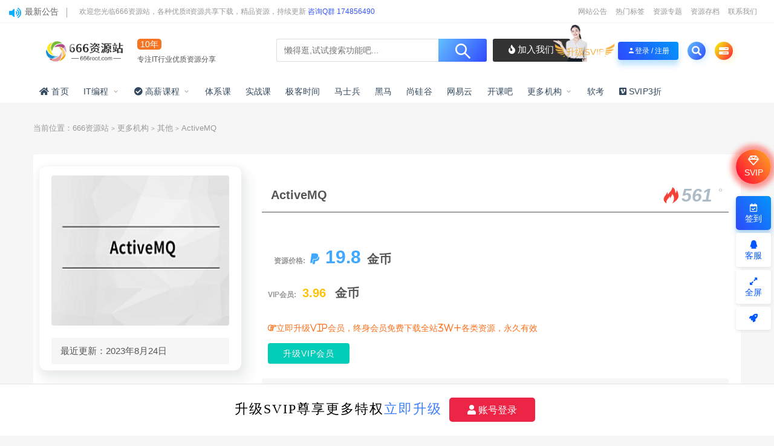

--- FILE ---
content_type: text/html; charset=UTF-8
request_url: https://666root.com/5055.html
body_size: 19698
content:
<!DOCTYPE html>
<html lang="zh-CN">
<head>
	<meta charset="UTF-8">
	<meta http-equiv="X-UA-Compatible" content="IE=edge">
	<meta name="viewport" content="width=device-width, initial-scale=1">
	<script src="//at.alicdn.com/t/font_1208165_7qnah1qoq8w.js"></script>
	<link rel="profile" href="https://gmpg.org/xfn/11">
	<link href="https://666root.com/wp-content/themes/ripro/assets/images/favicon/favicon.png" rel="icon">
  <title>ActiveMQ-666资源站</title>

	<meta name='robots' content='max-image-preview:large' />
<link rel='dns-prefetch' href='//use.fontawesome.com' />
<link rel='stylesheet' id='app-css' href='https://666root.com/wp-content/themes/ripro/assets/css/app.css?ver=5.6' type='text/css' media='all' />
<link rel='stylesheet' id='ripro_chlid_style-css' href='https://666root.com/wp-content/themes/jizhi-chlid/diy.css?ver=6.2' type='text/css' media='all' />
<link rel='stylesheet' id='classic-theme-styles-css' href='https://666root.com/wp-includes/css/classic-themes.min.css?ver=6.2' type='text/css' media='all' />
<style id='global-styles-inline-css' type='text/css'>
body{--wp--preset--color--black: #000000;--wp--preset--color--cyan-bluish-gray: #abb8c3;--wp--preset--color--white: #ffffff;--wp--preset--color--pale-pink: #f78da7;--wp--preset--color--vivid-red: #cf2e2e;--wp--preset--color--luminous-vivid-orange: #ff6900;--wp--preset--color--luminous-vivid-amber: #fcb900;--wp--preset--color--light-green-cyan: #7bdcb5;--wp--preset--color--vivid-green-cyan: #00d084;--wp--preset--color--pale-cyan-blue: #8ed1fc;--wp--preset--color--vivid-cyan-blue: #0693e3;--wp--preset--color--vivid-purple: #9b51e0;--wp--preset--gradient--vivid-cyan-blue-to-vivid-purple: linear-gradient(135deg,rgba(6,147,227,1) 0%,rgb(155,81,224) 100%);--wp--preset--gradient--light-green-cyan-to-vivid-green-cyan: linear-gradient(135deg,rgb(122,220,180) 0%,rgb(0,208,130) 100%);--wp--preset--gradient--luminous-vivid-amber-to-luminous-vivid-orange: linear-gradient(135deg,rgba(252,185,0,1) 0%,rgba(255,105,0,1) 100%);--wp--preset--gradient--luminous-vivid-orange-to-vivid-red: linear-gradient(135deg,rgba(255,105,0,1) 0%,rgb(207,46,46) 100%);--wp--preset--gradient--very-light-gray-to-cyan-bluish-gray: linear-gradient(135deg,rgb(238,238,238) 0%,rgb(169,184,195) 100%);--wp--preset--gradient--cool-to-warm-spectrum: linear-gradient(135deg,rgb(74,234,220) 0%,rgb(151,120,209) 20%,rgb(207,42,186) 40%,rgb(238,44,130) 60%,rgb(251,105,98) 80%,rgb(254,248,76) 100%);--wp--preset--gradient--blush-light-purple: linear-gradient(135deg,rgb(255,206,236) 0%,rgb(152,150,240) 100%);--wp--preset--gradient--blush-bordeaux: linear-gradient(135deg,rgb(254,205,165) 0%,rgb(254,45,45) 50%,rgb(107,0,62) 100%);--wp--preset--gradient--luminous-dusk: linear-gradient(135deg,rgb(255,203,112) 0%,rgb(199,81,192) 50%,rgb(65,88,208) 100%);--wp--preset--gradient--pale-ocean: linear-gradient(135deg,rgb(255,245,203) 0%,rgb(182,227,212) 50%,rgb(51,167,181) 100%);--wp--preset--gradient--electric-grass: linear-gradient(135deg,rgb(202,248,128) 0%,rgb(113,206,126) 100%);--wp--preset--gradient--midnight: linear-gradient(135deg,rgb(2,3,129) 0%,rgb(40,116,252) 100%);--wp--preset--duotone--dark-grayscale: url('#wp-duotone-dark-grayscale');--wp--preset--duotone--grayscale: url('#wp-duotone-grayscale');--wp--preset--duotone--purple-yellow: url('#wp-duotone-purple-yellow');--wp--preset--duotone--blue-red: url('#wp-duotone-blue-red');--wp--preset--duotone--midnight: url('#wp-duotone-midnight');--wp--preset--duotone--magenta-yellow: url('#wp-duotone-magenta-yellow');--wp--preset--duotone--purple-green: url('#wp-duotone-purple-green');--wp--preset--duotone--blue-orange: url('#wp-duotone-blue-orange');--wp--preset--font-size--small: 13px;--wp--preset--font-size--medium: 20px;--wp--preset--font-size--large: 36px;--wp--preset--font-size--x-large: 42px;--wp--preset--spacing--20: 0.44rem;--wp--preset--spacing--30: 0.67rem;--wp--preset--spacing--40: 1rem;--wp--preset--spacing--50: 1.5rem;--wp--preset--spacing--60: 2.25rem;--wp--preset--spacing--70: 3.38rem;--wp--preset--spacing--80: 5.06rem;--wp--preset--shadow--natural: 6px 6px 9px rgba(0, 0, 0, 0.2);--wp--preset--shadow--deep: 12px 12px 50px rgba(0, 0, 0, 0.4);--wp--preset--shadow--sharp: 6px 6px 0px rgba(0, 0, 0, 0.2);--wp--preset--shadow--outlined: 6px 6px 0px -3px rgba(255, 255, 255, 1), 6px 6px rgba(0, 0, 0, 1);--wp--preset--shadow--crisp: 6px 6px 0px rgba(0, 0, 0, 1);}:where(.is-layout-flex){gap: 0.5em;}body .is-layout-flow > .alignleft{float: left;margin-inline-start: 0;margin-inline-end: 2em;}body .is-layout-flow > .alignright{float: right;margin-inline-start: 2em;margin-inline-end: 0;}body .is-layout-flow > .aligncenter{margin-left: auto !important;margin-right: auto !important;}body .is-layout-constrained > .alignleft{float: left;margin-inline-start: 0;margin-inline-end: 2em;}body .is-layout-constrained > .alignright{float: right;margin-inline-start: 2em;margin-inline-end: 0;}body .is-layout-constrained > .aligncenter{margin-left: auto !important;margin-right: auto !important;}body .is-layout-constrained > :where(:not(.alignleft):not(.alignright):not(.alignfull)){max-width: var(--wp--style--global--content-size);margin-left: auto !important;margin-right: auto !important;}body .is-layout-constrained > .alignwide{max-width: var(--wp--style--global--wide-size);}body .is-layout-flex{display: flex;}body .is-layout-flex{flex-wrap: wrap;align-items: center;}body .is-layout-flex > *{margin: 0;}:where(.wp-block-columns.is-layout-flex){gap: 2em;}.has-black-color{color: var(--wp--preset--color--black) !important;}.has-cyan-bluish-gray-color{color: var(--wp--preset--color--cyan-bluish-gray) !important;}.has-white-color{color: var(--wp--preset--color--white) !important;}.has-pale-pink-color{color: var(--wp--preset--color--pale-pink) !important;}.has-vivid-red-color{color: var(--wp--preset--color--vivid-red) !important;}.has-luminous-vivid-orange-color{color: var(--wp--preset--color--luminous-vivid-orange) !important;}.has-luminous-vivid-amber-color{color: var(--wp--preset--color--luminous-vivid-amber) !important;}.has-light-green-cyan-color{color: var(--wp--preset--color--light-green-cyan) !important;}.has-vivid-green-cyan-color{color: var(--wp--preset--color--vivid-green-cyan) !important;}.has-pale-cyan-blue-color{color: var(--wp--preset--color--pale-cyan-blue) !important;}.has-vivid-cyan-blue-color{color: var(--wp--preset--color--vivid-cyan-blue) !important;}.has-vivid-purple-color{color: var(--wp--preset--color--vivid-purple) !important;}.has-black-background-color{background-color: var(--wp--preset--color--black) !important;}.has-cyan-bluish-gray-background-color{background-color: var(--wp--preset--color--cyan-bluish-gray) !important;}.has-white-background-color{background-color: var(--wp--preset--color--white) !important;}.has-pale-pink-background-color{background-color: var(--wp--preset--color--pale-pink) !important;}.has-vivid-red-background-color{background-color: var(--wp--preset--color--vivid-red) !important;}.has-luminous-vivid-orange-background-color{background-color: var(--wp--preset--color--luminous-vivid-orange) !important;}.has-luminous-vivid-amber-background-color{background-color: var(--wp--preset--color--luminous-vivid-amber) !important;}.has-light-green-cyan-background-color{background-color: var(--wp--preset--color--light-green-cyan) !important;}.has-vivid-green-cyan-background-color{background-color: var(--wp--preset--color--vivid-green-cyan) !important;}.has-pale-cyan-blue-background-color{background-color: var(--wp--preset--color--pale-cyan-blue) !important;}.has-vivid-cyan-blue-background-color{background-color: var(--wp--preset--color--vivid-cyan-blue) !important;}.has-vivid-purple-background-color{background-color: var(--wp--preset--color--vivid-purple) !important;}.has-black-border-color{border-color: var(--wp--preset--color--black) !important;}.has-cyan-bluish-gray-border-color{border-color: var(--wp--preset--color--cyan-bluish-gray) !important;}.has-white-border-color{border-color: var(--wp--preset--color--white) !important;}.has-pale-pink-border-color{border-color: var(--wp--preset--color--pale-pink) !important;}.has-vivid-red-border-color{border-color: var(--wp--preset--color--vivid-red) !important;}.has-luminous-vivid-orange-border-color{border-color: var(--wp--preset--color--luminous-vivid-orange) !important;}.has-luminous-vivid-amber-border-color{border-color: var(--wp--preset--color--luminous-vivid-amber) !important;}.has-light-green-cyan-border-color{border-color: var(--wp--preset--color--light-green-cyan) !important;}.has-vivid-green-cyan-border-color{border-color: var(--wp--preset--color--vivid-green-cyan) !important;}.has-pale-cyan-blue-border-color{border-color: var(--wp--preset--color--pale-cyan-blue) !important;}.has-vivid-cyan-blue-border-color{border-color: var(--wp--preset--color--vivid-cyan-blue) !important;}.has-vivid-purple-border-color{border-color: var(--wp--preset--color--vivid-purple) !important;}.has-vivid-cyan-blue-to-vivid-purple-gradient-background{background: var(--wp--preset--gradient--vivid-cyan-blue-to-vivid-purple) !important;}.has-light-green-cyan-to-vivid-green-cyan-gradient-background{background: var(--wp--preset--gradient--light-green-cyan-to-vivid-green-cyan) !important;}.has-luminous-vivid-amber-to-luminous-vivid-orange-gradient-background{background: var(--wp--preset--gradient--luminous-vivid-amber-to-luminous-vivid-orange) !important;}.has-luminous-vivid-orange-to-vivid-red-gradient-background{background: var(--wp--preset--gradient--luminous-vivid-orange-to-vivid-red) !important;}.has-very-light-gray-to-cyan-bluish-gray-gradient-background{background: var(--wp--preset--gradient--very-light-gray-to-cyan-bluish-gray) !important;}.has-cool-to-warm-spectrum-gradient-background{background: var(--wp--preset--gradient--cool-to-warm-spectrum) !important;}.has-blush-light-purple-gradient-background{background: var(--wp--preset--gradient--blush-light-purple) !important;}.has-blush-bordeaux-gradient-background{background: var(--wp--preset--gradient--blush-bordeaux) !important;}.has-luminous-dusk-gradient-background{background: var(--wp--preset--gradient--luminous-dusk) !important;}.has-pale-ocean-gradient-background{background: var(--wp--preset--gradient--pale-ocean) !important;}.has-electric-grass-gradient-background{background: var(--wp--preset--gradient--electric-grass) !important;}.has-midnight-gradient-background{background: var(--wp--preset--gradient--midnight) !important;}.has-small-font-size{font-size: var(--wp--preset--font-size--small) !important;}.has-medium-font-size{font-size: var(--wp--preset--font-size--medium) !important;}.has-large-font-size{font-size: var(--wp--preset--font-size--large) !important;}.has-x-large-font-size{font-size: var(--wp--preset--font-size--x-large) !important;}
.wp-block-navigation a:where(:not(.wp-element-button)){color: inherit;}
:where(.wp-block-columns.is-layout-flex){gap: 2em;}
.wp-block-pullquote{font-size: 1.5em;line-height: 1.6;}
</style>
<link rel='stylesheet' id='wp_stylesheet-css' href='https://666root.com/wp-content/themes/jizhi-chlid/zhankr/inc/shortcodes/shortcodes.css?ver=6.2' type='text/css' media='all' />
<link rel='stylesheet' id='external-css' href='https://666root.com/wp-content/themes/ripro/assets/css/external.css?ver=5.6' type='text/css' media='all' />
<link rel='stylesheet' id='sweetalert2-css' href='https://666root.com/wp-content/themes/ripro/assets/css/sweetalert2.min.css?ver=5.6' type='text/css' media='all' />
<link rel='stylesheet' id='diy-css' href='https://666root.com/wp-content/themes/ripro/assets/css/diy.css?ver=5.6' type='text/css' media='all' />
<link rel='stylesheet' id='font-awesome-official-css' href='https://use.fontawesome.com/releases/v6.5.1/css/all.css' type='text/css' media='all' integrity="sha384-t1nt8BQoYMLFN5p42tRAtuAAFQaCQODekUVeKKZrEnEyp4H2R0RHFz0KWpmj7i8g" crossorigin="anonymous" />
<link rel='stylesheet' id='bfa-font-awesome-css' href='https://use.fontawesome.com/releases/v5.15.4/css/all.css?ver=2.0.3' type='text/css' media='all' />
<link rel='stylesheet' id='bfa-font-awesome-v4-shim-css' href='https://use.fontawesome.com/releases/v5.15.4/css/v4-shims.css?ver=2.0.3' type='text/css' media='all' />
<style id='bfa-font-awesome-v4-shim-inline-css' type='text/css'>

			@font-face {
				font-family: 'FontAwesome';
				src: url('https://use.fontawesome.com/releases/v5.15.4/webfonts/fa-brands-400.eot'),
				url('https://use.fontawesome.com/releases/v5.15.4/webfonts/fa-brands-400.eot?#iefix') format('embedded-opentype'),
				url('https://use.fontawesome.com/releases/v5.15.4/webfonts/fa-brands-400.woff2') format('woff2'),
				url('https://use.fontawesome.com/releases/v5.15.4/webfonts/fa-brands-400.woff') format('woff'),
				url('https://use.fontawesome.com/releases/v5.15.4/webfonts/fa-brands-400.ttf') format('truetype'),
				url('https://use.fontawesome.com/releases/v5.15.4/webfonts/fa-brands-400.svg#fontawesome') format('svg');
			}

			@font-face {
				font-family: 'FontAwesome';
				src: url('https://use.fontawesome.com/releases/v5.15.4/webfonts/fa-solid-900.eot'),
				url('https://use.fontawesome.com/releases/v5.15.4/webfonts/fa-solid-900.eot?#iefix') format('embedded-opentype'),
				url('https://use.fontawesome.com/releases/v5.15.4/webfonts/fa-solid-900.woff2') format('woff2'),
				url('https://use.fontawesome.com/releases/v5.15.4/webfonts/fa-solid-900.woff') format('woff'),
				url('https://use.fontawesome.com/releases/v5.15.4/webfonts/fa-solid-900.ttf') format('truetype'),
				url('https://use.fontawesome.com/releases/v5.15.4/webfonts/fa-solid-900.svg#fontawesome') format('svg');
			}

			@font-face {
				font-family: 'FontAwesome';
				src: url('https://use.fontawesome.com/releases/v5.15.4/webfonts/fa-regular-400.eot'),
				url('https://use.fontawesome.com/releases/v5.15.4/webfonts/fa-regular-400.eot?#iefix') format('embedded-opentype'),
				url('https://use.fontawesome.com/releases/v5.15.4/webfonts/fa-regular-400.woff2') format('woff2'),
				url('https://use.fontawesome.com/releases/v5.15.4/webfonts/fa-regular-400.woff') format('woff'),
				url('https://use.fontawesome.com/releases/v5.15.4/webfonts/fa-regular-400.ttf') format('truetype'),
				url('https://use.fontawesome.com/releases/v5.15.4/webfonts/fa-regular-400.svg#fontawesome') format('svg');
				unicode-range: U+F004-F005,U+F007,U+F017,U+F022,U+F024,U+F02E,U+F03E,U+F044,U+F057-F059,U+F06E,U+F070,U+F075,U+F07B-F07C,U+F080,U+F086,U+F089,U+F094,U+F09D,U+F0A0,U+F0A4-F0A7,U+F0C5,U+F0C7-F0C8,U+F0E0,U+F0EB,U+F0F3,U+F0F8,U+F0FE,U+F111,U+F118-F11A,U+F11C,U+F133,U+F144,U+F146,U+F14A,U+F14D-F14E,U+F150-F152,U+F15B-F15C,U+F164-F165,U+F185-F186,U+F191-F192,U+F1AD,U+F1C1-F1C9,U+F1CD,U+F1D8,U+F1E3,U+F1EA,U+F1F6,U+F1F9,U+F20A,U+F247-F249,U+F24D,U+F254-F25B,U+F25D,U+F267,U+F271-F274,U+F279,U+F28B,U+F28D,U+F2B5-F2B6,U+F2B9,U+F2BB,U+F2BD,U+F2C1-F2C2,U+F2D0,U+F2D2,U+F2DC,U+F2ED,U+F328,U+F358-F35B,U+F3A5,U+F3D1,U+F410,U+F4AD;
			}
		
</style>
<link rel='stylesheet' id='font-awesome-official-v4shim-css' href='https://use.fontawesome.com/releases/v6.5.1/css/v4-shims.css' type='text/css' media='all' integrity="sha384-5Jfdy0XO8+vjCRofsSnGmxGSYjLfsjjTOABKxVr8BkfvlaAm14bIJc7Jcjfq/xQI" crossorigin="anonymous" />
<script type='text/javascript' src='https://666root.com/wp-content/themes/ripro/assets/js/jquery-2.2.4.min.js?ver=2.2.4' id='jquery-js'></script>
<script type='text/javascript' src='https://666root.com/wp-content/themes/ripro/assets/js/plugins/sweetalert2.min.js?ver=5.6' id='sweetalert2-js'></script>
<meta name="keywords" content="API,MQ,开发,网络,调优,其他, 马士兵">
<meta name="description" content="课程目录： ActiveMQ【完结】/ActiveMQ/ ├──01 ActiveMQ（一） | ├──ActiveMQ安装与简介-.mp4 233.14M | ├──ActiveMQ是什么-.mp4 166.90M | ├──ActiveMQ小案例01-.mp4 354.08M...">
<link rel='stylesheet' id='wbs-style-dlipp-css'  href='https://666root.com/wp-content/plugins/1683710956-74deb78fb31ad55/assets/riprodl.css' type='text/css' media='all' /><link rel='stylesheet' id='aliicon'  href='//at.alicdn.com/t/font_839916_ncuu4bimmbp.css?ver=5.4-alpha-46770' type='text/css' media='all' /><link rel='stylesheet' id='wbs-style-dlipp-css'  href='https://666root.com/wp-content/plugins/1683710956-74deb78fb31ad55/assets/prism.css' type='text/css' media='all' />	<!-- HTML5 shim, for IE6-8 support of HTML5 elements. All other JS at the end of file. -->
    <!--[if lt IE 9]>
      <script src="https://666root.com/wp-content/themes/ripro/assets/js/html5shiv.js"></script>
      <script src="https://666root.com/wp-content/themes/ripro/assets/js/respond.min.js"></script>
    <![endif]-->
    </head>

<body class="post-template-default single single-post postid-5055 single-format-standard  max_width navbar-regular sidebar-right pagination-infinite_button no-off-canvas">

<div class="site">
    
	<div class="header-banner2" >
   <div class="container2">
    <div class="header-banner-content wrapper">

        <div class="deangg1 comfff wow fadeInUp">
          <div class="deanggspan1"><i class="fa fa-volume-up"></i><span>最新公告</span></div>
          <b></b>
          <div class="deanggc"><li>欢迎您光临666资源站，各种优质it资源共享下载，精品资源，持续更新 <a href="/svip" style="font-size: 12px;color: #3556fe;">咨询Q群 174856490</a></li></div>
          <div class="clear"></div>
    </div>
    
    <div class="clear"></div>

     <div class="header-banner-left">
      <div id="ym-menu" class="ym-menu">
      	       <ul id="menu-header-top" class="menu81">
        <li><a href="/kuaixun" target="_blank"> 网站公告</a></li>
		<li><a href="/tags" target="_blank"> 热门标签</a></li>
		<li><a href="/zhuanti" target="_blank"> 资源专题</a></li>
		<li><a href="/archives" target="_blank"> 资源存档</a></li>
		<li><a href="https://wpa.qq.com/msgrd?v=3&amp;uin=1837119088=qq&amp;menu=yes" target="_blank"> 联系我们</a></li>
       </ul>
             </div>
     </div>
    </div>
   </div>
</div>
<header class="site-header">
      <div class="container topnav">
        <div class="navbar">
            <div class="logo-wrapper">
                                    <a href="https://666root.com/">
                        <img class="logo regular tap-logo" src="https://666root.com/wp-content/themes/ripro/assets/images/logo/logo-light.png" data-dark="" alt="666资源站">
                    </a>
                            </div>
<!--            <div class="sep"></div>-->
                    <div class="logotext10">
                <span class="navtenyear">10年</span><br>
                <span class="navtenyearcon">专注IT行业优质资源分享</span>
            </div>
            
            <div class="header_search">
                <div class="search_form">
                    <div class="search_input" data-search="top-banner">
                        <div class="search_filter" id="header_filter">
                        </div>
                        <input class="search-input" id="search-keywords" placeholder="懒得逛,试试搜索功能吧..." type="text" name="s" autocomplete="off">
                        <input type="hidden" name="search" class="btn_search" data-search-btn="search-btn">
                    </div>
                    <div class="search_btn" id="search-btn"><i class="icon_search"></i></div>
                </div>
                <!--<div class="hotword">
                    <span>热门搜索：</span>
                    <a href="/?s=网站源码">网站源码</a><a href="/?s=织梦模板">织梦模板</a><a href="/?s=企业模板">企业模板</a><a href="/?s=AE模板">AE模板</a><a href="/?s=PPT">PPT</a><a href="/?s=源码">源码</a><a href="/?s=视频教程">视频教程</a>
                </div>-->
        				<div class="wendashequ">
					<a href="/svip" class="wdsq"><i class="fa fa-fire"></i>  加入我们</a>
					<img src="/wp-content/themes/jizhi-chlid/images/icon_server.png" alt="" style="max-width: none;position: absolute;right: 96px;margin: 0px 10px 4px 0px;bottom: 0;width: 56px;">
				</div>
                  </div>


            <div class="main-search">
                <form method="get" class="search-form inline" action="https://666root.com/">
  <input type="search" class="search-field inline-field" placeholder="输入关键词，回车..." autocomplete="off" value="" name="s" required="required">
  <button type="submit" class="search-submit"><i class="mdi mdi-magnify"></i></button>
</form>                <div class="search-close navbar-button"><i class="mdi mdi-close"></i></div>
            </div>

            <div class="actions">
                                <div class="shanshan hidden-xsss">
                    <div data-microtip="升级SVIP会员无限下载" data-microtip-position="bottom-right" class="hsnah heshan">
                        <a href="/svip" class="shanlian lianzi"><span class="ic_gif"></span>
                            <span class="txt"><i class="ic_mask"></i>升级SVIP</span></a>
                    </div>
                </div>
                                                    <!-- user -->
                                            <div class="login-btn navbar-button"><i class="mdi mdi-account"></i>登录 / 注册</div>
                                                    <!-- user end -->
                <div class="search-open navbar-button"><i class="fa fa-search"></i></div>
                <div class="burger" style="display:block"><i class="fa fa-tasks"></i></div>
            </div>
        </div>
  
      </div>
        <div class="container">
        <div class="navbar navbar2">
        	            <nav class="main-menu hidden-xs hidden-sm hidden-md">
                <ul id="menu-%e4%b8%bb%e8%8f%9c%e5%8d%95" class="nav-list u-plain-list"><li id="menu-item-10" class="menu-item menu-item-type-custom menu-item-object-custom menu-item-home menu-item-10"><a href="https://666root.com/"><span><i class="fas fa-home"></i> 首页</span></a></li>
<li id="menu-item-46" class="menu-item menu-item-type-custom menu-item-object-custom menu-item-has-children menu-item-46"><a href="/it">IT编程</a>
<ul class="sub-menu">
	<li id="menu-item-47" class="menu-item menu-item-type-custom menu-item-object-custom menu-item-47"><a href="/it/java">Java</a></li>
	<li id="menu-item-50" class="menu-item menu-item-type-custom menu-item-object-custom menu-item-50"><a href="/it/go">Go</a></li>
	<li id="menu-item-48" class="menu-item menu-item-type-custom menu-item-object-custom menu-item-48"><a href="/it/web">Web前端</a></li>
	<li id="menu-item-49" class="menu-item menu-item-type-custom menu-item-object-custom menu-item-49"><a href="/it/python">Python</a></li>
	<li id="menu-item-51" class="menu-item menu-item-type-custom menu-item-object-custom menu-item-51"><a href="/it/c">C++#</a></li>
	<li id="menu-item-52" class="menu-item menu-item-type-custom menu-item-object-custom menu-item-52"><a href="/it/php">PHP</a></li>
	<li id="menu-item-53" class="menu-item menu-item-type-custom menu-item-object-custom menu-item-53"><a href="/it/k8s">K8S</a></li>
	<li id="menu-item-54" class="menu-item menu-item-type-custom menu-item-object-custom menu-item-54"><a href="/it/android">Android</a></li>
	<li id="menu-item-55" class="menu-item menu-item-type-custom menu-item-object-custom menu-item-55"><a href="/it/ios">IOS</a></li>
	<li id="menu-item-2222" class="menu-item menu-item-type-custom menu-item-object-custom menu-item-2222"><a href="/it/linux">Linux</a></li>
	<li id="menu-item-2223" class="menu-item menu-item-type-custom menu-item-object-custom menu-item-2223"><a href="/it/yys">云原生</a></li>
	<li id="menu-item-2224" class="menu-item menu-item-type-custom menu-item-object-custom menu-item-2224"><a href="/it/app">小程序</a></li>
	<li id="menu-item-2225" class="menu-item menu-item-type-custom menu-item-object-custom menu-item-2225"><a href="/it/qrs">嵌入式</a></li>
	<li id="menu-item-1158" class="menu-item menu-item-type-custom menu-item-object-custom menu-item-1158"><a href="http://it/data">数据结构</a></li>
	<li id="menu-item-2226" class="menu-item menu-item-type-custom menu-item-object-custom menu-item-2226"><a href="/it/sjfx">数据分析</a></li>
	<li id="menu-item-1248" class="menu-item menu-item-type-custom menu-item-object-custom menu-item-1248"><a href="/it/test">测试开发</a></li>
	<li id="menu-item-2227" class="menu-item menu-item-type-custom menu-item-object-custom menu-item-2227"><a href="/it/sf">算法</a></li>
	<li id="menu-item-2228" class="menu-item menu-item-type-custom menu-item-object-custom menu-item-2228"><a href="/it/ms">面试</a></li>
</ul>
</li>
<li id="menu-item-16" class="menu-item menu-item-type-custom menu-item-object-custom menu-item-has-children menu-item-16"><a href="/highsalary"><span><i class="fas fa-check-circle"></i> 高薪课程</span></a>
<ul class="sub-menu">
	<li id="menu-item-56" class="menu-item menu-item-type-custom menu-item-object-custom menu-item-56"><a href="/highsalary/architect">架构师</a></li>
	<li id="menu-item-57" class="menu-item menu-item-type-custom menu-item-object-custom menu-item-57"><a href="/highsalary/highweb">高级前端</a></li>
	<li id="menu-item-58" class="menu-item menu-item-type-custom menu-item-object-custom menu-item-58"><a href="/highsalary/bigdata">大数据</a></li>
	<li id="menu-item-59" class="menu-item menu-item-type-custom menu-item-object-custom menu-item-59"><a href="/highsalary/ai">人工智能</a></li>
</ul>
</li>
<li id="menu-item-60" class="menu-item menu-item-type-custom menu-item-object-custom menu-item-60"><a href="/tx">体系课</a></li>
<li id="menu-item-61" class="menu-item menu-item-type-custom menu-item-object-custom menu-item-61"><a href="/mksz">实战课</a></li>
<li id="menu-item-62" class="menu-item menu-item-type-custom menu-item-object-custom menu-item-62"><a href="/jk">极客时间</a></li>
<li id="menu-item-63" class="menu-item menu-item-type-custom menu-item-object-custom menu-item-63"><a href="/msb">马士兵</a></li>
<li id="menu-item-65" class="menu-item menu-item-type-custom menu-item-object-custom menu-item-65"><a href="/hm">黑马</a></li>
<li id="menu-item-66" class="menu-item menu-item-type-custom menu-item-object-custom menu-item-66"><a href="/sgg">尚硅谷</a></li>
<li id="menu-item-1257" class="menu-item menu-item-type-custom menu-item-object-custom menu-item-1257"><a href="/wyy">网易云</a></li>
<li id="menu-item-5986" class="menu-item menu-item-type-custom menu-item-object-custom menu-item-5986"><a href="/kkb">开课吧</a></li>
<li id="menu-item-68" class="menu-item menu-item-type-custom menu-item-object-custom menu-item-has-children menu-item-68"><a href="/more">更多机构</a>
<ul class="sub-menu">
	<li id="menu-item-69" class="menu-item menu-item-type-custom menu-item-object-custom menu-item-69"><a href="/more/tlxy">图灵</a></li>
	<li id="menu-item-64" class="menu-item menu-item-type-custom menu-item-object-custom menu-item-64"><a href="/jz">九章算法</a></li>
	<li id="menu-item-70" class="menu-item menu-item-type-custom menu-item-object-custom menu-item-70"><a href="/more/qf">千峰</a></li>
	<li id="menu-item-1092" class="menu-item menu-item-type-custom menu-item-object-custom menu-item-1092"><a href="/more/nx">奈学</a></li>
	<li id="menu-item-1094" class="menu-item menu-item-type-custom menu-item-object-custom menu-item-1094"><a href="/more/dn">达内</a></li>
	<li id="menu-item-1093" class="menu-item menu-item-type-custom menu-item-object-custom menu-item-1093"><a href="/more/xd">小滴课堂</a></li>
	<li id="menu-item-1095" class="menu-item menu-item-type-custom menu-item-object-custom menu-item-1095"><a href="/more/qy">七月在线</a></li>
	<li id="menu-item-1249" class="menu-item menu-item-type-custom menu-item-object-custom menu-item-1249"><a href="/more/sd">深度之眼</a></li>
	<li id="menu-item-1250" class="menu-item menu-item-type-custom menu-item-object-custom menu-item-1250"><a href="/more/bd">八斗</a></li>
	<li id="menu-item-1251" class="menu-item menu-item-type-custom menu-item-object-custom menu-item-1251"><a href="/more/bwf">博为峰</a></li>
	<li id="menu-item-1253" class="menu-item menu-item-type-custom menu-item-object-custom menu-item-1253"><a href="/more/txxy">贪心学院</a></li>
	<li id="menu-item-1254" class="menu-item menu-item-type-custom menu-item-object-custom menu-item-1254"><a href="/more/bz">百战</a></li>
	<li id="menu-item-1255" class="menu-item menu-item-type-custom menu-item-object-custom menu-item-1255"><a href="/more/sl">深蓝学院</a></li>
	<li id="menu-item-1256" class="menu-item menu-item-type-custom menu-item-object-custom menu-item-1256"><a href="/more/nmb">柠檬班</a></li>
	<li id="menu-item-2738" class="menu-item menu-item-type-custom menu-item-object-custom menu-item-2738"><a href="/more/gp">咕泡</a></li>
	<li id="menu-item-2739" class="menu-item menu-item-type-custom menu-item-object-custom menu-item-2739"><a href="/more/other">其他</a></li>
</ul>
</li>
<li id="menu-item-2229" class="menu-item menu-item-type-custom menu-item-object-custom menu-item-2229"><a href="/rk">软考</a></li>
<li id="menu-item-67" class="menu-item menu-item-type-custom menu-item-object-custom menu-item-67"><a href="/svip"><span><i class="fab fa-vimeo-square"></i> SVIP3折</span></a></li>
</ul>            </nav>
        </div>
    </div>
        <style>
        @media screen and (max-width: 1248px){
            .header_search{
                left: 30%;
            }
            .logotext10{
                display: none;
            }
            .header_search{
                width: 320px;
            }
            .header_search .search_form .search_input{
                width: 238px;
            }
        }
        @media screen and (min-width: 931px){
            .header-gap {
                height: 150px;
            }
            span.navtenyear {
                font-size: 14px;
                padding: 1px 5px;
                background-color: #F67524;
                border-radius: 5px;
                color: #fff;
            }
            span.navtenyearcon {
                font-size: 12px;
            }
        }
        @media screen and (max-width: 971px){
            .navbar2 {
                height: 0px;
            }
            .logotext10{
                display: none;
            }
            .header_search{
                display: none;
            }
        }
    </style>
    <script>
        jQuery("#search-btn").on("click",function () {
            location.href='https://666root.com/?s='+jQuery("#search-keywords").val();
        })
    </script>
  </header>
    
    <div class="site-content">
    
<div class="container">
	<div class="breadcrumbs">
	当前位置：<a href="https://666root.com">666资源站</a> <small>></small> <a href="https://666root.com/more">更多机构</a> <small>></small> <a href="https://666root.com/more/other">其他</a> <small>></small> ActiveMQ	</div>
		   <link rel='stylesheet' id='dashicons-css'  href='https://666root.com/wp-includes/css/dashicons.min.css?ver=5.1.1' type='text/css' media='all' />   
<section class="article-box">
  <div class="content-box">
    <hgroup class="article-info">
      <div class="thumb">
        <div
          class="iop lazyloaded"
          data-bg="https://666root.com/wp-content/themes/ripro/timthumb.php?src=https://666root.com/wp-content/uploads/2023/08/1692878230-941468153108f66-460x263.png&#038;h=200&#038;w=300&#038;zc=1&#038;a=c&#038;q=100&#038;s=1"
          alt="ActiveMQ"
          style='background-image: url("https://666root.com/wp-content/themes/ripro/timthumb.php?src=https://666root.com/wp-content/uploads/2023/08/1692878230-941468153108f66-460x263.png&#038;h=200&#038;w=300&#038;zc=1&#038;a=c&#038;q=100&#038;s=1");'
        ></div>
         <ul class="tagcc">
        	           <li>最近更新：2023年8月24日</li>
        </ul>
      </div>
      <div class="meta">
        <div class="zy works-top">
          <h2>ActiveMQ</h2>
          <div class="right">
				<div class="hot">
					<i class="wp wp-huo"></i>
					<span class="num">561<strong>。</strong></span>
				</div>
           </div>
        </div>
        <div class="des">
       <span class="buy">
	 <u>资源价格:</u>
            		   
        <font ><i class="fa fa-paypal"></i>19.8</font><c>金币</c>
                <br><u>VIP会员:</u><b><span class="price">3.96</span><span class="ua">金币</span></b><span class="boosvip-abs"></br>
					<a target="_blank" href= /user?action=vip class="fa fa-hand-o-right">立即升级VIP会员，终身会员免费下载全站3W+各类资源，永久有效</a>			
					</span>                               </span>
        </div>
       <a target="_blank" href= /user?action=vip class="btn btn-primary">升级VIP会员</a><div class="downinfo pay-box">
		  
</div>
		     <span class="shengming"><p><i class="dashicons dashicons-info"></i>本站所发布的一切视频课程仅限用于学习和研究目的；不得将上述内容用于商业或者非法用途，否则，一切后果请用户自负。本站所有课程来自网络，版权争议与本站无关。如有侵权请联系邮箱：823810067@qq.com 我们将第一时间处理！<br>
        <ul class="serv">
			<span>
            <li><i class="dashicons dashicons-shield"></i>课程包更新</li>
            <li><i class="dashicons dashicons-update-alt"></i>mp4格式</li>
          </span>
          <span>
            <li>
              <i class="dashicons dashicons-plugins-checked"></i>超清高清
            </li>
            <li><i class="dashicons dashicons-cloud"></i>资料齐全</li>
          </span>
        </ul>				
		 
      </span>
      </div>
    </hgroup>
  </div>
		<div class="row">
		<div class="content-column col-lg-9">
			<div class="content-area">
					<main class="site-main">
										<!--content-single内容-->
					<div id="post-5055" class="article-content">
        <div class="tabtst">
				<li >文章介绍</li>
							</div>
        <div class="container">
    <div class="entry-wrapper">
            <article class="entry-content u-text-format u-clearfix">
        <h2>课程目录：</h2>
<p>Active<a href="https://666root.com/tag/mq" title="【查看更多[MQ]标签的文章】" target="_blank">MQ</a>【完结】/ActiveMQ/<br />
├──01 ActiveMQ（一）<br />
| ├──ActiveMQ安装与简介-.mp4 233.14M<br />
| ├──ActiveMQ是什么-.mp4 166.90M<br />
| ├──ActiveMQ小案例01-.mp4 354.08M<br />
| ├──ActiveMQ小案例02-.mp4 204.88M<br />
| ├──ActiveMQ中角色-.mp4 70.38M<br />
| └──应用场景-.mp4 345.22M<br />
├──02 ActiveMQ（二）<br />
| ├──安全机制-.mp4 162.79M<br />
| ├──高级特性1-.mp4 513.66M<br />
| ├──高级特性2-.mp4 90.48M<br />
| └──上节课回顾-.mp4 64.49M<br />
├──03 ActiveMQ（三）<br />
| ├──ACK其他形式-.mp4 388.29M<br />
| ├──消息持久化-.mp4 40.35M<br />
| └──消息优先级-.mp4 235.41M<br />
├──04 ActiveMQ（四）<br />
| ├──本节课大致内容-.mp4 3.38M<br />
| ├──高级<a href="https://666root.com/tag/api" title="【查看更多[API]标签的文章】" target="_blank">API</a>(1)-.mp4 601.93M<br />
| ├──高级API(2)-.mp4 532.54M<br />
| └──上节课回顾-.mp4 64.49M<br />
├──05 ActiveMQ（五）<br />
| ├──Jms中常用的角色-.mp4 415.42M<br />
| ├──持久化1-.mp4 67.77M<br />
| ├──持久化2-.mp4 91.55M<br />
| ├──<a href="https://666root.com/tag/%e5%bc%80%e5%8f%91" title="【查看更多[开发]标签的文章】" target="_blank">开发</a>环境如何使用MQ-.mp4 603.37M<br />
| ├──同步异步-.mp4 330.27M<br />
| ├──消息过滤器-.mp4 216.52M<br />
| ├──消息延迟投递-.mp4 196.04M<br />
| └──重复发送-.mp4 142.78M<br />
├──06 ActiveMQ（六）<br />
| ├──ActiveMq如何防止消息丢失-.mp4 92.00M<br />
| ├──linux下的安装-.mp4 481.98M<br />
| ├──如何防止重复消费-.mp4 144.49M<br />
| └──消息头-.mp4 5.92M<br />
├──07 ActiveMQ（七）<br />
| ├──Hawtio服务监控-.mp4 273.94M<br />
| ├──QueueRequestor同步消息-.mp4 311.26M<br />
| ├──QueueRequestor异步消息-.mp4 432.53M<br />
| ├──高级使用 browser-.mp4 119.81M<br />
| ├──高级使用 JMSCorrelationLD-.mp4 120.26M<br />
| └──高级使用 JMSReplyTo-.mp4 23.03M<br />
├──08 ActiveMQ（八）<br />
| ├──Topic一些<a href="https://666root.com/tag/%e8%b0%83%e4%bc%98" title="【查看更多[调优]标签的文章】" target="_blank">调优</a>-.mp4 203.09M<br />
| ├──Topic追溯消息-.mp4 419.37M<br />
| ├──上节课未解决的问题1-.mp4 213.84M<br />
| ├──上节课未解决的问题2-.mp4 596.33M<br />
| └──主备集群-.mp4 348.37M<br />
└──09 ActiveMQ（九）<br />
| ├──failover故障转移机制-.mp4 58.62M<br />
| ├──动态<a href="https://666root.com/tag/%e7%bd%91%e7%bb%9c" title="【查看更多[网络]标签的文章】" target="_blank">网络</a>配置-.mp4 99.68M<br />
| ├──复习总结之前知识-.mp4 556.95M<br />
| └──静态网络配置-.mp4 352.01M</p>
      </article>
      <div id="pay-single-box"></div>
          <div class="entry-tags">
          <a href="https://666root.com/tag/api" rel="tag">
        API      </a>
          <a href="https://666root.com/tag/mq" rel="tag">
        MQ      </a>
          <a href="https://666root.com/tag/%e5%bc%80%e5%8f%91" rel="tag">
        开发      </a>
          <a href="https://666root.com/tag/%e7%bd%91%e7%bb%9c" rel="tag">
        网络      </a>
          <a href="https://666root.com/tag/%e8%b0%83%e4%bc%98" rel="tag">
        调优      </a>
      </div>
<div class="article-copyright">666资源站是一个优秀的资源整合平台，海量资料共享学习<br/><a href="https://666root.com">666资源站</a> &raquo; <a href="https://666root.com/5055.html">ActiveMQ</a></div>

<!--常见问题-->
<div id="help" class="m main">
  <h2 class="mt mt20">常见问题FAQ</h2>
  <div class="mb">
    <dl>
      <dt><i></i>视频课程的格式是什么</dt>
      <dd style="display: block;"><i></i>视频不加密,网盘在线学习,课程免费更新,持续更新</dd>
    </dl>
    <dl>
      <dt><i></i>怎么发货？</dt>
      <dd style="display: none;"><i></i>自动发货，提供百度云链接和提取码【如失效点击网站右侧联系客服】】</dd>
    </dl>
    <dl>
      <dt><i></i>有些资源没更新完结怎么办</dt>
      <dd style="display: none;"><i></i>本站资源包更新至完结，后续可以点击链接获取</dd>
    </dl>
    <dl>
      <dt><i></i>有问题不懂想咨询怎么办</dt>
      <dd style="display: none;"><i></i>咨询邮箱：2582178968@qq.com Q群：790861894</dd>
    </dl>
    
  </div>
</div>
<!--常见问题-->
<div class="article-footer">
    <div class="author-box">
    <div class="author-image">
      <img alt='admin' data-src='https://666root.com/wp-content/themes/ripro/assets/images/avatar/1.png' class='lazyload avatar avatar-140 photo ' height='140' width='140' />    </div>
    <div class="author-info">
      <h4 class="author-name">
        <a target="_blank" href="javascript:;">admin</a>
        <span class="label label-default"><i class="fa fa-diamond"></i> 普通</span>      </h4>
    </div>
  </div>
      <div class="xshare">
      <span class="xshare-title">分享到：</span>
                 <a href="javascript:;" title="收藏文章" etap="star" data-postid="5055" class="ripro-star"><i class="fa fa-star-o"></i></a>
            <a href="" etap="share" data-share="qq" class="share-qq"><i class="fa fa-qq"></i></a>
      <a href="" etap="share" data-share="weibo" class="share-weibo"><i class="fa fa-weibo"></i></a>
        </div>
   
</div>    </div>
    	    <div class="coments"></div>
  </div>
</div>

  <div class="entry-navigation">
    <nav class="article-nav">
        <span class="article-nav-prev">上一篇<br><a href="https://666root.com/5052.html" rel="prev">马士兵 dubbo一期</a></span>
        <span class="article-nav-next">下一篇<br><a href="https://666root.com/5058.html" rel="next">响应式Web</a></span>
    </nav>
    
  </div>
      <!-- # 标准网格模式... -->
      <div class="related-posts-grid">
        <h4 class="u-border-title">相关推荐</h4>
        <div class="row">
                     <div class="col-6 col-sm-3 col-md-3 mt-10 mb-10">
              <article class="post">
                      <div class="entry-media">
        <div class="placeholder" style="padding-bottom: 66.666666666667%;">
          <a target="_blank"  href="https://666root.com/3695.html">
            <img class="lazyload" data-src="https://666root.com/wp-content/themes/ripro/timthumb.php?src=https://666root.com/wp-content/uploads/2023/07/1689751748-760ad02afbd10fb.png&#038;h=200&#038;w=300&#038;zc=1&#038;a=c&#038;q=100&#038;s=1" src="[data-uri]" alt="Unity 全流程开发热门游戏BallSort">
          </a>
                  </div>
              </div>
                      <div class="entry-wrapper">
                  
  <header class="entry-header">    
    <h4 class="entry-title"><a target="_blank" href="https://666root.com/3695.html" title="Unity 全流程开发热门游戏BallSort" rel="bookmark">Unity 全流程开发热门游戏BallSort</a></h4>  </header>                </div>
              </article>
            </div>
                      <div class="col-6 col-sm-3 col-md-3 mt-10 mb-10">
              <article class="post">
                      <div class="entry-media">
        <div class="placeholder" style="padding-bottom: 66.666666666667%;">
          <a target="_blank"  href="https://666root.com/11785.html">
            <img class="lazyload" data-src="https://666root.com/wp-content/themes/ripro/timthumb.php?src=https://666root.com/wp-content/uploads/2025/01/1737355218-7315caac3849f39.png&#038;h=200&#038;w=300&#038;zc=1&#038;a=c&#038;q=100&#038;s=1" src="[data-uri]" alt="黑马-AI大模型应用开发训练营二期2024">
          </a>
                  </div>
              </div>
                      <div class="entry-wrapper">
                  
  <header class="entry-header">    
    <h4 class="entry-title"><a target="_blank" href="https://666root.com/11785.html" title="黑马-AI大模型应用开发训练营二期2024" rel="bookmark">黑马-AI大模型应用开发训练营二期2024</a></h4>  </header>                </div>
              </article>
            </div>
                      <div class="col-6 col-sm-3 col-md-3 mt-10 mb-10">
              <article class="post">
                      <div class="entry-media">
        <div class="placeholder" style="padding-bottom: 66.666666666667%;">
          <a target="_blank"  href="https://666root.com/7529.html">
            <img class="lazyload" data-src="https://666root.com/wp-content/themes/ripro/timthumb.php?src=https://666root.com/wp-content/uploads/2024/01/1705748869-4fc371b9ab5d1e5.png&#038;h=200&#038;w=300&#038;zc=1&#038;a=c&#038;q=100&#038;s=1" src="[data-uri]" alt="51CTO-16天Go语言入门+企业实操教程">
          </a>
                  </div>
              </div>
                      <div class="entry-wrapper">
                  
  <header class="entry-header">    
    <h4 class="entry-title"><a target="_blank" href="https://666root.com/7529.html" title="51CTO-16天Go语言入门+企业实操教程" rel="bookmark">51CTO-16天Go语言入门+企业实操教程</a></h4>  </header>                </div>
              </article>
            </div>
                      <div class="col-6 col-sm-3 col-md-3 mt-10 mb-10">
              <article class="post">
                      <div class="entry-media">
        <div class="placeholder" style="padding-bottom: 66.666666666667%;">
          <a target="_blank"  href="https://666root.com/13437.html">
            <img class="lazyload" data-src="https://666root.com/wp-content/themes/ripro/timthumb.php?src=https://666root.com/wp-content/uploads/2025/07/1752589100-c5e59457ea01d65.png&#038;h=200&#038;w=300&#038;zc=1&#038;a=c&#038;q=100&#038;s=1" src="[data-uri]" alt="项目-哲玄-大前端全栈开发进阶教程">
          </a>
                  </div>
              </div>
                      <div class="entry-wrapper">
                  
  <header class="entry-header">    
    <h4 class="entry-title"><a target="_blank" href="https://666root.com/13437.html" title="项目-哲玄-大前端全栈开发进阶教程" rel="bookmark">项目-哲玄-大前端全栈开发进阶教程</a></h4>  </header>                </div>
              </article>
            </div>
                  </div>
      </div>
    
  							
					<!--content-single内容-->
								</main>
			</div>
		</div>
					<div class="sidebar-column col-lg-3">
				
<aside class="widget-area">
	<div id="cao_widget_pay-2" class="widget widget-pay"><div class="pay--rateinfo"><b><span class="price"><span style=" color: #dadada; font-size: 15px; margin: 0;vertical-align:middle; ">原价：</span>19.8<sup>金币</sup></span></b></div><ul class="pricing-options"><li><i class="fa fa-circle-o"></i> 普通用户购买价格 : <span class="pricing__opt">19.8金币</span></li><li><i class="fa fa-circle-o"></i> SVIP会员购买价格 : <span class="pricing__opt">3.96金币</span></li><li><i class="fa fa-circle-o"></i> 终身SVIP购买价格 : <span class="pricing__opt">免费</span></li></ul><div class="pay--content"><div class="pay-box"><a class="login-btn btn btn--primary btn--block"><i class="fa fa-user"></i> 登录后购买</a></div></div><div class="agent--contact"><ul class="list-paybody"><li><span>有效期</span><span>永久有效 </span></li><li><span>最近更新</span><span>2023年08月24日</span></li></ul></div><div class="ac_qqhao"><a target="_blank" href="http://wpa.qq.com/msgrd?v=3&uin=1837119088&site=qq&menu=yes"><i class="fa fa-qq"></i> QQ咨询</a></div></div><div id="cao_widget_post-2" class="widget cao-widget-posts"><h5 class="widget-title">文章展示</h5><div class="posts"><div class="left">      <div class="entry-media">
        <div class="placeholder" style="padding-bottom: 66.666666666667%;">
          <a target="_blank"  href="https://666root.com/14551.html">
            <img class="lazyload" data-src="https://666root.com/wp-content/themes/ripro/timthumb.php?src=https://666root.com/wp-content/uploads/2026/01/1768207600-367e9aa0d260aa9.png&#038;h=200&#038;w=300&#038;zc=1&#038;a=c&#038;q=100&#038;s=1" src="[data-uri]" alt="嵌入式-从0手写TCP-IP网络协议栈">
          </a>
                  </div>
              </div>
      <a href="https://666root.com/14551.html" rel="bookmark" title="嵌入式-从0手写TCP-IP网络协议栈">嵌入式-从0手写TCP-IP网络协议栈</a></div><div class="left">      <div class="entry-media">
        <div class="placeholder" style="padding-bottom: 66.666666666667%;">
          <a target="_blank"  href="https://666root.com/14554.html">
            <img class="lazyload" data-src="https://666root.com/wp-content/themes/ripro/timthumb.php?src=https://666root.com/wp-content/uploads/2026/01/1768208148-9d713526a47bb7c.png&#038;h=200&#038;w=300&#038;zc=1&#038;a=c&#038;q=100&#038;s=1" src="[data-uri]" alt="AI-闪电做外贸建站开发实战">
          </a>
                  </div>
              </div>
      <a href="https://666root.com/14554.html" rel="bookmark" title="AI-闪电做外贸建站开发实战">AI-闪电做外贸建站开发实战</a></div><div class="left">      <div class="entry-media">
        <div class="placeholder" style="padding-bottom: 66.666666666667%;">
          <a target="_blank"  href="https://666root.com/14547.html">
            <img class="lazyload" data-src="https://666root.com/wp-content/themes/ripro/timthumb.php?src=https://666root.com/wp-content/uploads/2026/01/1768207083-f42735d69788676.png&#038;h=200&#038;w=300&#038;zc=1&#038;a=c&#038;q=100&#038;s=1" src="[data-uri]" alt="MK体系-前端高级工程师大前端">
          </a>
                  </div>
              </div>
      <a href="https://666root.com/14547.html" rel="bookmark" title="MK体系-前端高级工程师大前端">MK体系-前端高级工程师大前端</a></div><div class="left">      <div class="entry-media">
        <div class="placeholder" style="padding-bottom: 66.666666666667%;">
          <a target="_blank"  href="https://666root.com/14537.html">
            <img class="lazyload" data-src="https://666root.com/wp-content/themes/ripro/timthumb.php?src=https://666root.com/wp-content/uploads/2026/01/1767924435-f8f7233e22173da.png&#038;h=200&#038;w=300&#038;zc=1&#038;a=c&#038;q=100&#038;s=1" src="[data-uri]" alt="AI-图灵-全薪AI大模型全栈工程师2025">
          </a>
                  </div>
              </div>
      <a href="https://666root.com/14537.html" rel="bookmark" title="AI-图灵-全薪AI大模型全栈工程师2025">AI-图灵-全薪AI大模型全栈工程师2025</a></div><div class="left">      <div class="entry-media">
        <div class="placeholder" style="padding-bottom: 66.666666666667%;">
          <a target="_blank"  href="https://666root.com/14540.html">
            <img class="lazyload" data-src="https://666root.com/wp-content/themes/ripro/timthumb.php?src=https://666root.com/wp-content/uploads/2026/01/1767925331-c1e65788885c304.png&#038;h=200&#038;w=300&#038;zc=1&#038;a=c&#038;q=100&#038;s=1" src="[data-uri]" alt="网络-八方-网络安全大师课2025版">
          </a>
                  </div>
              </div>
      <a href="https://666root.com/14540.html" rel="bookmark" title="网络-八方-网络安全大师课2025版">网络-八方-网络安全大师课2025版</a></div><div class="left">      <div class="entry-media">
        <div class="placeholder" style="padding-bottom: 66.666666666667%;">
          <a target="_blank"  href="https://666root.com/14543.html">
            <img class="lazyload" data-src="https://666root.com/wp-content/themes/ripro/timthumb.php?src=https://666root.com/wp-content/uploads/2026/01/1767926144-c68ea85d5034e68.png&#038;h=200&#038;w=300&#038;zc=1&#038;a=c&#038;q=100&#038;s=1" src="[data-uri]" alt="嵌入式-虚拟机设计从0写虚拟机">
          </a>
                  </div>
              </div>
      <a href="https://666root.com/14543.html" rel="bookmark" title="嵌入式-虚拟机设计从0写虚拟机">嵌入式-虚拟机设计从0写虚拟机</a></div><div class="left">      <div class="entry-media">
        <div class="placeholder" style="padding-bottom: 66.666666666667%;">
          <a target="_blank"  href="https://666root.com/14530.html">
            <img class="lazyload" data-src="https://666root.com/wp-content/themes/ripro/timthumb.php?src=https://666root.com/wp-content/uploads/2026/01/1767663275-d0a34f2a069288c.png&#038;h=200&#038;w=300&#038;zc=1&#038;a=c&#038;q=100&#038;s=1" src="[data-uri]" alt="Web-Vue高级编程UI组件库开发">
          </a>
                  </div>
              </div>
      <a href="https://666root.com/14530.html" rel="bookmark" title="Web-Vue高级编程UI组件库开发">Web-Vue高级编程UI组件库开发</a></div><div class="left">      <div class="entry-media">
        <div class="placeholder" style="padding-bottom: 66.666666666667%;">
          <a target="_blank"  href="https://666root.com/14533.html">
            <img class="lazyload" data-src="https://666root.com/wp-content/themes/ripro/timthumb.php?src=https://666root.com/wp-content/uploads/2026/01/1767666235-be21cc901a22cb0.png&#038;h=200&#038;w=300&#038;zc=1&#038;a=c&#038;q=100&#038;s=1" src="[data-uri]" alt="AI-马哥-云计算SRE+AI智能运维架构班2026">
          </a>
                  </div>
              </div>
      <a href="https://666root.com/14533.html" rel="bookmark" title="AI-马哥-云计算SRE+AI智能运维架构班2026">AI-马哥-云计算SRE+AI智能运维架构班2026</a></div></div></div><div id="tag_cloud-2" class="widget widget_tag_cloud"><h5 class="widget-title">标签</h5><div class="tagcloud"><a href="https://666root.com/tag/ai" class="tag-cloud-link tag-link-312 tag-link-position-1" style="font-size: 15.649484536082pt;" aria-label="AI (422个项目)">AI</a>
<a href="https://666root.com/tag/api" class="tag-cloud-link tag-link-436 tag-link-position-2" style="font-size: 15.649484536082pt;" aria-label="API (428个项目)">API</a>
<a href="https://666root.com/tag/app" class="tag-cloud-link tag-link-321 tag-link-position-3" style="font-size: 13.19587628866pt;" aria-label="app (285个项目)">app</a>
<a href="https://666root.com/tag/docker" class="tag-cloud-link tag-link-351 tag-link-position-4" style="font-size: 9.5876288659794pt;" aria-label="Docker (162个项目)">Docker</a>
<a href="https://666root.com/tag/es" class="tag-cloud-link tag-link-253 tag-link-position-5" style="font-size: 13.051546391753pt;" aria-label="ES (278个项目)">ES</a>
<a href="https://666root.com/tag/go" class="tag-cloud-link tag-link-5 tag-link-position-6" style="font-size: 10.020618556701pt;" aria-label="Go (171个项目)">Go</a>
<a href="https://666root.com/tag/gpt" class="tag-cloud-link tag-link-355 tag-link-position-7" style="font-size: 8.7216494845361pt;" aria-label="GPT (140个项目)">GPT</a>
<a href="https://666root.com/tag/java" class="tag-cloud-link tag-link-28 tag-link-position-8" style="font-size: 11.896907216495pt;" aria-label="java (232个项目)">java</a>
<a href="https://666root.com/tag/mq" class="tag-cloud-link tag-link-440 tag-link-position-9" style="font-size: 8.1443298969072pt;" aria-label="MQ (128个项目)">MQ</a>
<a href="https://666root.com/tag/mysql" class="tag-cloud-link tag-link-255 tag-link-position-10" style="font-size: 10.886597938144pt;" aria-label="mysql (198个项目)">mysql</a>
<a href="https://666root.com/tag/python" class="tag-cloud-link tag-link-238 tag-link-position-11" style="font-size: 10.309278350515pt;" aria-label="python (181个项目)">python</a>
<a href="https://666root.com/tag/redis" class="tag-cloud-link tag-link-339 tag-link-position-12" style="font-size: 11.463917525773pt;" aria-label="Redis (219个项目)">Redis</a>
<a href="https://666root.com/tag/shell" class="tag-cloud-link tag-link-400 tag-link-position-13" style="font-size: 9.7319587628866pt;" aria-label="shell (166个项目)">shell</a>
<a href="https://666root.com/tag/ui" class="tag-cloud-link tag-link-211 tag-link-position-14" style="font-size: 13.051546391753pt;" aria-label="UI (282个项目)">UI</a>
<a href="https://666root.com/tag/vue" class="tag-cloud-link tag-link-231 tag-link-position-15" style="font-size: 9.5876288659794pt;" aria-label="Vue (160个项目)">Vue</a>
<a href="https://666root.com/tag/web" class="tag-cloud-link tag-link-280 tag-link-position-16" style="font-size: 14.20618556701pt;" aria-label="web (338个项目)">web</a>
<a href="https://666root.com/tag/%e4%b8%ad%e9%97%b4%e4%bb%b6" class="tag-cloud-link tag-link-212 tag-link-position-17" style="font-size: 9.5876288659794pt;" aria-label="中间件 (161个项目)">中间件</a>
<a href="https://666root.com/tag/%e4%ba%ba%e5%b7%a5%e6%99%ba%e8%83%bd" class="tag-cloud-link tag-link-32 tag-link-position-18" style="font-size: 8.5773195876289pt;" aria-label="人工智能 (137个项目)">人工智能</a>
<a href="https://666root.com/tag/%e4%bd%93%e7%b3%bb" class="tag-cloud-link tag-link-290 tag-link-position-19" style="font-size: 15.79381443299pt;" aria-label="体系 (433个项目)">体系</a>
<a href="https://666root.com/tag/%e5%89%8d%e7%ab%af" class="tag-cloud-link tag-link-213 tag-link-position-20" style="font-size: 15.072164948454pt;" aria-label="前端 (391个项目)">前端</a>
<a href="https://666root.com/tag/%e5%a4%a7%e6%95%b0%e6%8d%ae" class="tag-cloud-link tag-link-223 tag-link-position-21" style="font-size: 9.4432989690722pt;" aria-label="大数据 (157个项目)">大数据</a>
<a href="https://666root.com/tag/%e5%ae%9e%e6%88%98" class="tag-cloud-link tag-link-251 tag-link-position-22" style="font-size: 21.855670103093pt;" aria-label="实战 (1,149个项目)">实战</a>
<a href="https://666root.com/tag/%e5%b0%8f%e7%a8%8b%e5%ba%8f" class="tag-cloud-link tag-link-233 tag-link-position-23" style="font-size: 9.2989690721649pt;" aria-label="小程序 (154个项目)">小程序</a>
<a href="https://666root.com/tag/%e5%bc%80%e5%8f%91" class="tag-cloud-link tag-link-346 tag-link-position-24" style="font-size: 22pt;" aria-label="开发 (1,161个项目)">开发</a>
<a href="https://666root.com/tag/%e5%be%ae%e6%9c%8d%e5%8a%a1" class="tag-cloud-link tag-link-333 tag-link-position-25" style="font-size: 11.175257731959pt;" aria-label="微服务 (206个项目)">微服务</a>
<a href="https://666root.com/tag/%e6%80%9d%e7%bb%b4" class="tag-cloud-link tag-link-434 tag-link-position-26" style="font-size: 12.474226804124pt;" aria-label="思维 (256个项目)">思维</a>
<a href="https://666root.com/tag/%e6%80%a7%e8%83%bd%e4%bc%98%e5%8c%96" class="tag-cloud-link tag-link-398 tag-link-position-27" style="font-size: 8.4329896907216pt;" aria-label="性能优化 (135个项目)">性能优化</a>
<a href="https://666root.com/tag/%e6%93%8d%e4%bd%9c%e7%b3%bb%e7%bb%9f" class="tag-cloud-link tag-link-318 tag-link-position-28" style="font-size: 9.5876288659794pt;" aria-label="操作系统 (161个项目)">操作系统</a>
<a href="https://666root.com/tag/%e6%95%b0%e6%8d%ae%e5%88%86%e6%9e%90" class="tag-cloud-link tag-link-245 tag-link-position-29" style="font-size: 10.59793814433pt;" aria-label="数据分析 (189个项目)">数据分析</a>
<a href="https://666root.com/tag/%e6%95%b0%e6%8d%ae%e5%ba%93" class="tag-cloud-link tag-link-215 tag-link-position-30" style="font-size: 17.814432989691pt;" aria-label="数据库 (608个项目)">数据库</a>
<a href="https://666root.com/tag/%e6%95%b0%e6%8d%ae%e7%bb%93%e6%9e%84" class="tag-cloud-link tag-link-295 tag-link-position-31" style="font-size: 13.340206185567pt;" aria-label="数据结构 (296个项目)">数据结构</a>
<a href="https://666root.com/tag/%e6%9e%b6%e6%9e%84%e5%b8%88" class="tag-cloud-link tag-link-207 tag-link-position-32" style="font-size: 8.1443298969072pt;" aria-label="架构师 (127个项目)">架构师</a>
<a href="https://666root.com/tag/%e6%b5%8b%e8%af%95" class="tag-cloud-link tag-link-331 tag-link-position-33" style="font-size: 19.546391752577pt;" aria-label="测试 (794个项目)">测试</a>
<a href="https://666root.com/tag/%e6%ba%90%e7%a0%81" class="tag-cloud-link tag-link-360 tag-link-position-34" style="font-size: 16.515463917526pt;" aria-label="源码 (484个项目)">源码</a>
<a href="https://666root.com/tag/%e7%94%b5%e5%95%86" class="tag-cloud-link tag-link-322 tag-link-position-35" style="font-size: 11.175257731959pt;" aria-label="电商 (206个项目)">电商</a>
<a href="https://666root.com/tag/%e7%ae%97%e6%b3%95" class="tag-cloud-link tag-link-296 tag-link-position-36" style="font-size: 18.103092783505pt;" aria-label="算法 (628个项目)">算法</a>
<a href="https://666root.com/tag/%e7%bd%91%e7%bb%9c" class="tag-cloud-link tag-link-308 tag-link-position-37" style="font-size: 18.824742268041pt;" aria-label="网络 (699个项目)">网络</a>
<a href="https://666root.com/tag/%e8%ae%be%e8%ae%a1%e6%a8%a1%e5%bc%8f" class="tag-cloud-link tag-link-385 tag-link-position-38" style="font-size: 9.5876288659794pt;" aria-label="设计模式 (160个项目)">设计模式</a>
<a href="https://666root.com/tag/%e8%b0%83%e4%bc%98" class="tag-cloud-link tag-link-363 tag-link-position-39" style="font-size: 8.7216494845361pt;" aria-label="调优 (139个项目)">调优</a>
<a href="https://666root.com/tag/%e8%bf%90%e7%bb%b4" class="tag-cloud-link tag-link-345 tag-link-position-40" style="font-size: 9.1546391752577pt;" aria-label="运维 (150个项目)">运维</a>
<a href="https://666root.com/tag/%e9%9d%a2%e5%90%91%e5%af%b9%e8%b1%a1" class="tag-cloud-link tag-link-306 tag-link-position-41" style="font-size: 11.60824742268pt;" aria-label="面向对象 (224个项目)">面向对象</a>
<a href="https://666root.com/tag/%e9%9d%a2%e8%af%95" class="tag-cloud-link tag-link-216 tag-link-position-42" style="font-size: 16.515463917526pt;" aria-label="面试 (487个项目)">面试</a>
<a href="https://666root.com/tag/%e9%9d%a2%e8%af%95%e9%a2%98" class="tag-cloud-link tag-link-217 tag-link-position-43" style="font-size: 10.59793814433pt;" aria-label="面试题 (189个项目)">面试题</a>
<a href="https://666root.com/tag/%e9%a1%b9%e7%9b%ae%e5%ae%9e%e6%88%98" class="tag-cloud-link tag-link-35 tag-link-position-44" style="font-size: 13.340206185567pt;" aria-label="项目实战 (295个项目)">项目实战</a>
<a href="https://666root.com/tag/%e9%ab%98%e6%80%a7%e8%83%bd" class="tag-cloud-link tag-link-325 tag-link-position-45" style="font-size: 8pt;" aria-label="高性能 (126个项目)">高性能</a></div>
</div></aside>			</div>
			</div>
</div>
</div><!-- end sitecoent -->

	
	<div class="module parallax">
		<img class="jarallax-img lazyload" data-srcset="https://666root.com/wp-content/themes/ripro/assets/images/background/bg-1.jpg" data-sizes="auto" src="[data-uri]" alt="">
		<div class="container">
		<div class="zhankr">
		<ul class="data-items">
        <!--
        <li><i class="fa fa-group"></i><strong data-count="97596" class="active">5318</strong><span>会员总数(位)</span>
        </li>
        -->
        <li><i class="fa fa-chrome"></i><strong data-count="34774" class="active">
            34948            </strong><span>资源总数(个)</span>
        </li>
        <li><i class="fa fa-diamond"></i><strong data-count="841940" class="active">6</strong><span>本周发布(个)</span>
        </li>
        <li><i class="fa fa-cloud-upload"></i><strong data-count="2377" class="active">
            0            
            </strong><span>今日发布(个)</span>
        </li>
        <li><i class="fa fa-desktop"></i><strong data-count="7082" class="active">4276</strong><span>稳定运行(天)</span>
        </li>
		</ul>
		</div>
			<h4 class="entry-title">
				666资源站国内最专业的学习课程平台			</h4>
							<a target="_blank" class="button" href="/svip">加入我们</a>
								</div>
	</div>
	
	<footer class="site-footer">
		<div class="container">

			<div class="footer-widget">
    <div class="row">
        <div class="col-xs-12 col-sm-6 col-md-3 widget--about">
            <div class="widget--content">
                <div class="footer--logo mb-20">
                    <img class="tap-logo" src="https://666root.com/wp-content/themes/ripro/assets/images/logo/logo-light.png" data-dark="https://666root.com/wp-content/themes/ripro/assets/images/logo/logo-light.png" alt="666资源站">
                </div>
                <p class="mb-10">666资源站国内最专业的学习课程平台</p>
            </div>
        </div>
        <!-- .col-md-2 end -->
        <div class="col-xs-12 col-sm-3 col-md-2 col-md-offset-1 widget--links">
            <div class="widget--title">
                <h5></h5>
            </div>
            <div class="widget--content">
                <ul class="list-unstyled mb-0">
                                    </ul>
            </div>
        </div>
        <!-- .col-md-2 end -->
        <div class="col-xs-12 col-sm-3 col-md-2 widget--links">
            <div class="widget--title">
                <h5></h5>
            </div>
            <div class="widget--content">
                <ul class="list-unstyled mb-0">
                                    </ul>
            </div>
        </div>
        <!-- .col-md-2 end -->
        <div class="col-xs-12 col-sm-12 col-md-4 widget--newsletter">
            <div class="widget--title">
                			    <h5>666资源站，互联网学习平台</h5>
			                </div>
            <div class="widget--content">
                <form class="newsletter--form mb-30" action="https://666root.com/" method="get">
                    <input type="text" class="form-control" name="s" placeholder="关键词">
                    <button type="submit"><i class="fa fa-arrow-right"></i></button>
                </form>
                <h6>本站由666资源站强力推动</h6>
            </div>
        </div>

    </div>
</div>									  <div class="site-info">
			     <li class="zhankr-banquan-foo"> 免责声明：
666资源站论坛所发布的一切破解补丁、注册机和注册信息及软件的解密分析文章仅限用于学习和研究目的；不得将上述内容用于商业或者非法用途，否则，一切后果请用户自负。本站信息来自网络，版权争议与本站无关。您必须在下载后的24个小时之内，从您的电脑中彻底删除上述内容。如果您喜欢该程序，请支持正版软件，购买注册，得到更好的正版服务。© 2018			    			    <a href="https://beian.miit.gov.cn" target="_blank" class="text" rel="noreferrer nofollow"> 京ICP备168666888号 </a>
			    </li>
			    <br>
			     			    			    	<a href="/sitemap.xml" target="_blank"><i class="fa fa-sitemap" aria-hidden="true"></i> XML地图</a>  | <a href="/daohang" target="_blank"><i class="fa fa-sitemap" aria-hidden="true"></i> 站长导航</a><br>
			    			    				<a href="https://v.yunaq.com/certificate?domain=www.zhankr.net" class="aq" target="_blank"><img src="https://static.anquan.org/static/outer/image/hy_124x47.png"/></a>&nbsp;
				<a href="https://v.yunaq.com/certificate?domain=www.zhankr.net" class="aq" target="_blank"><img src="https://aqyzmedia.yunaq.com/labels/label_sm_90020.png"/></a>	&nbsp;
				<a href="https://v.yunaq.com/certificate?domain=www.zhankr.net" class="aq" target="_blank"><img src="https://static.anquan.org/static/outer/image/sm_124x47.png"/></a>&nbsp;
			  </div>
			  					</div>
	</footer>

<!--右侧跟随导航开始-->
<div class="float-box">
      	<ul class="float-ul float-radius float-text dbsvip" style="box-shadow: 0px 0px 8px 8px rgba(255, 12, 0, 0.42);">
		<li>
			<a class="qq float-border float-text dbsvipa get-vip-class" href="/user?action=vip" target="_Blank" >
				<i class="fa fa-diamond" style="font-size: 18px;"></i><br>SVIP				<div class="float-alert-box float-radius float-qq-box" style="display:none;">
					<h6 style="color: #ff402f;">升级SVIP会员</h6>
					<p>限时钜惠<br>终身SVIP仅需388元</p>
                    <div class="float-qq-btn float-radius dbsvipd get-vip-class">立即开通</div>
				</div>
			</a>
		</li>
	</ul>
	
  	<ul class="float-ul float-radius float-text">
      <li>
                  <a class=" zzhuti_qd_1 get-vip-class" href="javascript:void(0);" etap="to_top" title="打卡签到">
                <i class="fa fa-calendar-check-o"></i><br>签到             </a>
            		</li>
	</ul>

	<ul class="float-ul float-radius float-text">
	    		<li>
			<a class="qq float-border float-text" href="https://wpa.qq.com/msgrd?v=3&amp;uin=1837119088&amp;site=qq&amp;menu=yes" target="_Blank" >
				<i class="fa fa-qq"></i><br>客服				<div class="float-alert-box float-radius float-qq-box" style="display:none;">
					<h6>工作时间</h6>
					<p>工作日：9:00 - 22:00<br>节假日：9:00 - 22:00</p>
					<div class="float-qq-btn float-radius" onclick="window.open('https://wpa.qq.com/msgrd?v=3&amp;uin=1837119088&amp;site=qq&amp;menu=yes','_blank')">点击咨询客服</div>
				</div>
			</a>
		</li>
				
			</ul>
	<ul class="float-ul float-radius float-text">
	    		
				
		<li>
			<a class="float-border float-text" href="javascript:void(0);" etap="to_full" title="点击全屏">
				<i class="fa fa-expand"></i><br>全屏			</a>
		</li>
	</ul>
  	<ul class="float-ul float-radius float-text">
		<li>
			<a class="float-border float-text" href="javascript:void(0);" etap="to_top" title="返回顶部">
				<i class="fa fa-rocket"></i><br>
			</a>
		</li>
	</ul>

</div>

<script>
$(".qq").hover(function () {
	$(this).children(".float-qq-box").show()
},function() {
	$(this).children(".float-qq-box").hide()
});
$(".weixin").hover(function () {
	$(this).children(".float-weixin-box").show()
},function() {
	$(this).children(".float-weixin-box").hide()
});
</script>
<!--右侧跟随导航结束-->

<div class="dimmer"></div>

    <div id="popup-signup" class="popup-signup fade" style="display: none;">
    <div class="register-login-modal" role="document">
        <div class="modal-content">
            <div class="modal-body">
                <img class="popup-logo" src="https://666root.com/wp-content/themes/ripro/assets/images/logo/logo-light.png" data-dark="https://666root.com/wp-content/themes/ripro/assets/images/logo/logo-light.png" alt="666资源站">
                    <!-- Nav tabs -->
                    <ul class="nav nav-tabs">
                        <li class="active"><a href="#login" data-toggle="login">登录</a>
                        </li>
                        <li><a href="#signup" data-toggle="signup">注册</a>
                        </li>
                    </ul>
                    <!-- Tab panes -->
                    <div class="tab-content">
                        <div class="tab-pane fade in active" id="login">
                            <div class="signup-form-container text-center">
                                <form class="mb-0">
                                                                                                                <div class="form-group">
                                            <input type="text" class="form-control" name="username" placeholder="*用户名或邮箱">
                                        </div>
                                        <div class="form-group">
                                            <input type="password" class="form-control" name="password" placeholder="*密码">
                                        </div>
                                        <button type="button" class="go-login btn btn--primary btn--block"><i class="fa fa-bullseye"></i> 安全登录</button> 
                                        <!-- <a href="#" class="forget-password">忘记密码?</a> -->
                                                                    </form>
                                <!-- form  end -->
                            </div>
                            <!-- .signup-form end -->
                        </div>
                        <div class="tab-pane fade in" id="signup">
                            <form class="mb-0">
                                                                                                    <div class="form-group">
                                        <input type="text" class="form-control" name="user_name" placeholder="输入英文用户名">
                                    </div>
                                    <!-- .form-group end -->
                                    <div class="form-group">
                                        <input type="email" class="form-control" name="user_email" placeholder="绑定邮箱">
                                    </div>
                                    <!-- .form-group end -->
                                    <div class="form-group">
                                        <input type="password" class="form-control" name="user_pass" placeholder="密码最小长度为6">
                                    </div>
                                    <div class="form-group">
                                        <input type="password" class="form-control" name="user_pass2" placeholder="再次输入密码">
                                    </div>
                                                                        <div class="form-group">
                                        <div class="input-group">
                                          <input type="text" class="form-control" name="captcha" placeholder="邮箱验证码">
                                          <span class="input-group-btn">
                                            <button class="go-captcha_email btn btn--secondary" type="button">发送验证码</button>
                                          </span>
                                        </div>
                                    </div>
                                                                        <button type="button" class="go-register btn btn--primary btn--block"><i class="fa fa-bullseye"></i> 立即注册</button>
                                                                
                            </form>
                            <!-- form  end -->
                        </div>
                    </div>
                    <a target="_blank" href="https://666root.com/wp-login.php?action=lostpassword" class="rest-password">忘记密码？</a>
            </div>
            <!-- /.modal-content -->
        </div>
        <!-- /.modal-dialog -->
    </div>
    <!-- /.modal -->
</div>

<!--游客提示登录-->
<div class="zhankr_slogin cl">
<div class="wp">
    	<div class="zhankr_slogin_info">升级SVIP尊享更多特权<a href="/svip" rel="nofollow" title="VIP">立即升级</a> </div>
    	        <div class="zhankr_slogin_btn">
            <a rel="nofollow" href="javascript:;" class="login-btn" title="普通登录"><i class="fa fa-user"></i> 账号登录</a>
        </div>
                            	</div>
</div>
<!--游客提示登录-->


<div class="off-canvas">
  <div class="canvas-close"><i class="mdi mdi-close"></i></div>
  <div class="logo-wrapper">
      <a href="https://666root.com/">
      <img class="logo regular" src="https://666root.com/wp-content/themes/ripro/assets/images/logo/logo-light.png" alt="666资源站">
    </a>
    </div>
  <div class="mobile-menu hidden-lg hidden-xl"></div>
  <aside class="widget-area">
      </aside>
</div>

<script type="text/javascript">
((function() {
    var callbacks = [],
        timeLimit = 50,
        open = false;
    setInterval(loop, 1);
    return {
        addListener: function(fn) {
            callbacks.push(fn);
        },
        cancleListenr: function(fn) {
            callbacks = callbacks.filter(function(v) {
                return v !== fn;
            });
        }
    }
    function loop() {
        var startTime = new Date();
        debugger;
        if (new Date() - startTime > timeLimit) {
            if (!open) {
                callbacks.forEach(function(fn) {
                    fn.call(null);
                });
            }
            open = true;
            window.stop();
            alert('不要扒我了');
            window.location.reload();
        } else {
            open = false;
        }
    }
})()).addListener(function() {
    window.location.reload();
});
</script>

<script type='text/javascript' src='https://666root.com/wp-content/themes/jizhi-chlid/zhankr/inc/shortcodes/shortcodes.js?ver=2.0' id='wp_script-js'></script>
<script type='text/javascript' src='https://666root.com/wp-content/themes/ripro/assets/js/plugins.js?ver=5.6' id='plugins-js'></script>
<script type='text/javascript' id='app-js-extra'>
/* <![CDATA[ */
var caozhuti = {"site_name":"666\u8d44\u6e90\u7ad9","home_url":"https:\/\/666root.com","ajaxurl":"https:\/\/666root.com\/wp-admin\/admin-ajax.php","is_singular":"1","tencent_captcha":{"is":"","appid":""},"infinite_load":"\u52a0\u8f7d\u66f4\u591a","infinite_loading":"<i class=\"fa fa-spinner fa-spin\"><\/i> \u52a0\u8f7d\u4e2d...","site_notice":{"is":"0","color":"rgb(33, 150, 243)","html":"<div class=\"notify-content\"><h3>\u7ef4\u62a4\u516c\u544a<\/h3><div>\u8fd1\u671f\u5c06\u5b89\u6392\u670d\u52a1\u5668\u5347\u7ea7\u7ef4\u62a4\uff0c\u671f\u95f4\u82e5\u9047\u5230\u65e0\u6cd5\u8bbf\u95ee\u60c5\u51b5\uff0c\u8bf7\u665a\u4e9b\u65f6\u5019\u518d\u5c1d\u8bd5\uff0c\u8be6\u60c5\u53ef\u6dfb\u52a0\u9996\u9875\u54a8\u8be2\u7fa4\u3001\u4f1a\u5458\u4e13\u5c5e\u7fa4<\/div><\/div>"},"pay_type_html":{"html":"<div class=\"pay-button-box\"><div class=\"pay-item\" id=\"alipay\" data-type=\"1\"><i class=\"alipay\"><\/i><span>\u652f\u4ed8\u5b9d<\/span><\/div><\/div><p style=\"font-size: 13px; padding: 0; margin: 0;\">\u514d\u8d39\u6216SVIP\u514d\u8d39\u8d44\u6e90\u4ec5\u9650\u4f59\u989d\u652f\u4ed8<\/p>","alipay":1,"weixinpay":0}};
/* ]]> */
</script>
<script type='text/javascript' src='https://666root.com/wp-content/themes/ripro/assets/js/app.js?ver=5.6' id='app-js'></script>
<script type='text/javascript' src='https://cdn.staticfile.org/twitter-bootstrap/4.4.1/js/bootstrap.min.js'></script><script type='text/javascript' src='https://666root.com/wp-content/plugins/1683710956-74deb78fb31ad55/assets/riprodl.js'></script><script type='text/javascript' src='https://666root.com/wp-content/plugins/1683710956-74deb78fb31ad55/assets/prism.js'></script><div class="waveHorizontals mobile-hide">
  <div id="waveHorizontal1" class="waveHorizontal"></div>
  <div id="waveHorizontal2" class="waveHorizontal"></div>
  <div id="waveHorizontal3" class="waveHorizontal"></div>
</div>
<!--手机导航-->
<div id="foot-memu" class="aini_foot_nav">
  <ul>
    <li> <a href="/" class="foothover"> <i class="nohover fa fa-home"></i>
      <p>首页</p>
      </a> </li>
    <li> <a class="click-qiandao get-vip-class" href="javascript:void(0);" etap="to_top"> <i class="nohover fa fa-calendar-check-o"></i>
      <p>签到</p>
      </a> </li>
    <li class="aini_zjbtn"> <a href="/svip" rel="nofollow" data-block="666" data-position="8" target="_blank"> <em class="bg_f b_ok"></em> <span class="bg_f"> <i class="foot_btn f_f iconjiahao fa fa-diamond"></i> </span> </a> </li>
    <li> <a class="foothover" href="/svip"> <i class="nohover fa fa-download"></i>
      <p>下载</p>
      </a> </li>
    <li> <a target="_blank" href="http://wpa.qq.com/msgrd?v=3&amp;uin=1837119088&amp;site=qq&amp;menu=yes"> <i class="nohover fa fa-comments-o"></i>
      <p>客服</p>
      </a> </li>
  </ul>
</div>
<!--手机导航-->

<!--常见问题-->
<script>
  var ndt = $("#help dt");
  var ndd = $("#help dd");
  ndd.eq(0).show();
  ndt.click(function () {
    ndd.hide();
    $(this).next().show();
  });
</script>
<script>
    $('#search-keywords').keydown(function(e){
        if(e.keyCode==13){
            $('#search-btn').trigger('click');
        }
    });
    $('#search-keywords-cate').keydown(function(e){
        if(e.keyCode==13){
            $('#search-btn-cate').trigger('click');
        }
    });
    $(function () {
        $(".get-vip-class").on('click',function () {
            if($(".login-btn").length){
                // $(".login-btn").trigger('click')
                open_signup_popup()
                return false;
            }
        })
    })
</script>
<!--常见问题-->

</body>
</html>
